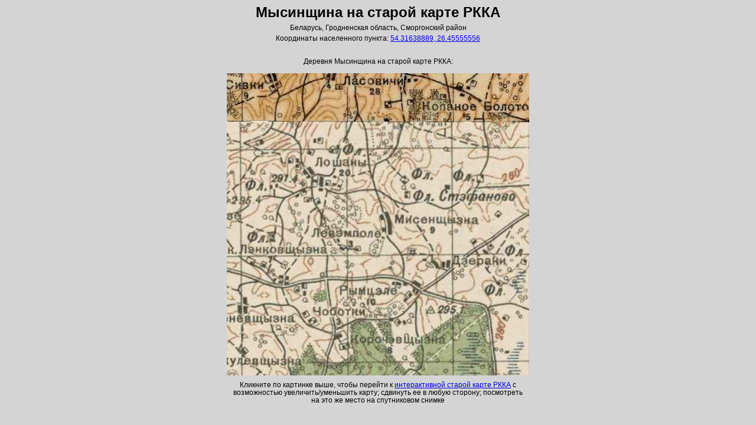

--- FILE ---
content_type: text/html; charset=utf-8
request_url: https://orda.of.by/rkka/lem168606
body_size: 882
content:
<!DOCTYPE html>
<html>
<head>
<title>Мысинщина на старой карте РККА</title>
<meta name="viewport" content="width=device-width, initial-scale=1">
<meta charset="utf-8">
<link rel="stylesheet" type="text/css" href="/.db/normalize.css">
<link rel="stylesheet" type="text/css" href="/.db/atlas/atl_mainpage.css?1.06">
<style>
</style>
</head>
<body>



<div id="mainDom" class="mainDomClass" style=""><div class="firstrow"><h1>Мысинщина на старой карте РККА</h1><div style="margin-bottom:5px;">Беларусь, Гродненская область, Сморгонский район</div><div style="margin-bottom:5px;"></div><div>Координаты населенного пункта: <a href="https://orda.of.by/.map/?54.31638889,26.45555556">54.31638889, 26.45555556</a></div>

<br><br>Деревня Мысинщина на старой карте РККА:<br><br>

<div class_=b1><div class_=b2 style="display_:inline-block; white-space:nowrap; line-height:0;"><a href="https://orda.of.by/.map/?54.31638889,26.45555556&m=rkka/13,bing/17"><img src="https://globustut.by/.tiles/rkka_v4/Z13/2617/4697.jpg" border=0 alt="Мысинщина на старой карте РККА" title="Мысинщина на старой карте РККА" /></a><a href="https://orda.of.by/.map/?54.31638889,26.45555556&m=rkka/13,bing/17"><img src="https://globustut.by/.tiles/rkka_v4/Z13/2617/4698.jpg" border=0 alt="Мысинщина на старой карте РККА" title="Мысинщина на старой карте РККА" /></a></div><div class_=b2 style="display_:inline-block; white-space:nowrap; line-height:0;"><a href="https://orda.of.by/.map/?54.31638889,26.45555556&m=rkka/13,bing/17"><img src="https://globustut.by/.tiles/rkka_v4/Z13/2618/4697.jpg" border=0 alt="Мысинщина на старой карте РККА" title="Мысинщина на старой карте РККА" /></a><a href="https://orda.of.by/.map/?54.31638889,26.45555556&m=rkka/13,bing/17"><img src="https://globustut.by/.tiles/rkka_v4/Z13/2618/4698.jpg" border=0 alt="Мысинщина на старой карте РККА" title="Мысинщина на старой карте РККА" /></a></div></div>

<div align=center style="margin:10px;"><div style="max-width:500px;">Кликните по картинке выше, чтобы перейти к <a href="https://orda.of.by/.map/?54.31638889,26.45555556&m=rkka/13,bing/17">интерактивной старой карте РККА</a> с возможностью увеличить/уменьшить карту; сдвинуть ее в любую сторону; посмотреть на это же место на спутниковом снимке</div></div>

</div></div>




</body>
</html>

